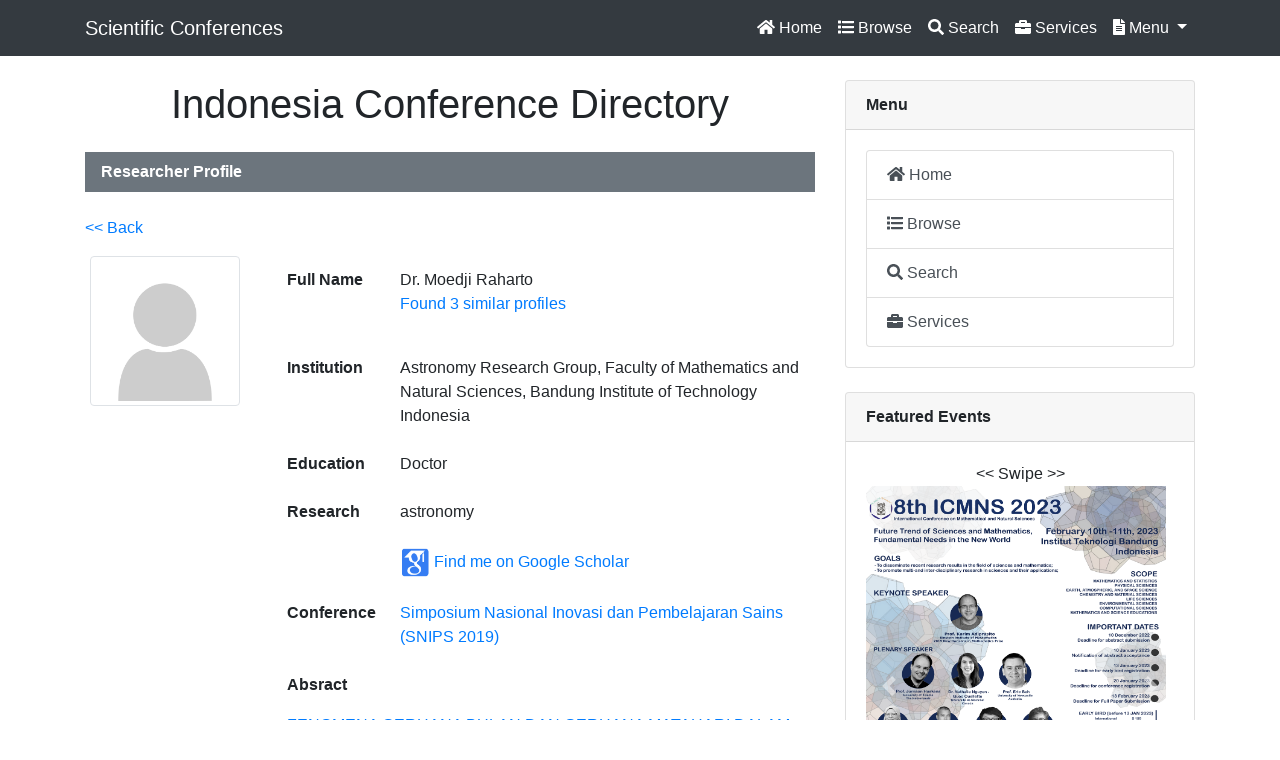

--- FILE ---
content_type: text/html; charset=UTF-8
request_url: https://ifory.id/profile/ca9626eff809ad0edd8bd85e80df5708
body_size: 3654
content:

<!DOCTYPE html>
<html lang="en">

<head>

  <meta charset="utf-8">
  <meta name="viewport" content="width=device-width, initial-scale=1, shrink-to-fit=no">
  <meta name="description" content="Directory of Scientific Conferences in Indonesia">
  <meta name="author" content="Indonesia Conference Directory">

  <title>Ifory - Indonesia Conference Directory</title>

  <!-- Bootstrap core CSS -->
  <link href="../vendor/bootstrap/css/bootstrap.min.css" rel="stylesheet">

  <!-- Custom styles for this template -->
  <link href="../css/blog-home.css" rel="stylesheet">

    <!-- Font Awesome JS -->
    <script defer src="https://use.fontawesome.com/releases/v5.0.13/js/solid.js" integrity="sha384-tzzSw1/Vo+0N5UhStP3bvwWPq+uvzCMfrN1fEFe+xBmv1C/AtVX5K0uZtmcHitFZ" crossorigin="anonymous"></script>
    <script defer src="https://use.fontawesome.com/releases/v5.0.13/js/fontawesome.js" integrity="sha384-6OIrr52G08NpOFSZdxxz1xdNSndlD4vdcf/q2myIUVO0VsqaGHJsB0RaBE01VTOY" crossorigin="anonymous"></script>  
<link rel="icon" href="../image/ifory-icon.png" type="image/png" sizes="16x16">

</head>

<body>

  <!-- Navigation -->
  <nav class="navbar navbar-expand-lg navbar-dark fixed-top bg-dark" style="background-color: #000000;">
    <div class="container">
      <a class="navbar-brand" href="https://ifory.id">Scientific Conferences</a>
      <button class="navbar-toggler" type="button" data-toggle="collapse" data-target="#navbarResponsive" aria-controls="navbarResponsive" aria-expanded="false" aria-label="Toggle navigation">
        <span class="navbar-toggler-icon"></span>
      </button>
      <div class="collapse navbar-collapse" id="navbarResponsive">

    <ul class="navbar-nav ml-auto">


    <!-- Top Menu -->
    <li class="nav-item active">
    <a class="nav-link" href="../page/home.php"><i class="fas fa-home"></i> Home</a>
    </li>

    <li class="nav-item active">
    <a class="nav-link" href="../page/browse1.php"><i class="fas fa-list"></i> Browse</a>
    </li>

    <li class="nav-item active">
    <a class="nav-link" href="../page/search.home.php"><i class="fas fa-search"></i> Search</a>
    </li>

    <li class="nav-item active">
    <a class="nav-link" href="../page/services.php"><i class="fas fa-briefcase"></i> Services</a>
    </li>

    <!-- Dropdown Menu -->
    <li class="nav-item active dropdown">
    <a class="nav-link dropdown-toggle" href="#" id="navbardrop" data-toggle="dropdown">
    <i class="fas fa-file-alt"></i> Menu
    </a>
    <div class="dropdown-menu">

    <a class="dropdown-item" href="../page/browse1.php">
	<i class="fas fa-list"></i> Conference List
	</a>

    <a class="dropdown-item" href="../page/browse2.php">
	<i class="fas fa-folder-open"></i> Conference Data
	</a>

    <a class="dropdown-item" href="../page/submit1.php">
	<i class="fas fa-upload"></i> Submit Conference
	</a>

    <a class="dropdown-item" href="../page/abstract.all.php">
	<i class="fas fa-list"></i> Abstract List
	</a>

    <a class="dropdown-item" href="../page/user.all.php">
	<i class="fas fa-list"></i> Profile List
	</a>

    <a class="dropdown-item" href="../page/proceedings.grid.php">
	<i class="fas fa-book"></i> Proceedings
	</a>

    <a class="dropdown-item" href="../page/paper.all.php">
	<i class="fas fa-list"></i> Paper List
	</a>

    <a class="dropdown-item" href="../page/stats.php">
	<i class="fas fa-chart-bar"></i> Statistics
	</a>

    <a class="dropdown-item" href="../page/logo.php">
	<i class="fas fa-tag"></i> Embed Logo
	</a>

    </div>
    </li>
	
	
    </ul>

      </div>
    </div>
  </nav>

  <!-- Page Content -->
  <div class="container">

    <div class="row">

      <!-- Blog Entries Column -->
      <div class="col-md-8">
        <h1 class="my-4" align="center">
          Indonesia Conference Directory
        </h1>

<nav class="navbar navbar-expand-sm bg-secondary text-white"><b>Researcher Profile</b></nav><br>
<p><a href="javascript:history.go(-1)"><< Back</a></p>
 <div class="row">
  <div class="col-sm-3" align="center">
<img class="img-thumbnail" src="../photo/2019/u64ezMhKJ/nophoto1.png" alt="" width="150px" height="150px"><br>
  </div>
  <div class="col-sm-9">
  
  <table class="table table-borderless">
    <tbody>
      <tr>
        <td><b>Full Name</b></td>
        <td>Dr. Moedji Raharto<p><a href="../page/user.list2.php?m=Moedji&n=Raharto">Found 3 similar profiles</a></p></td>
      </tr>
      <tr>
        <td><b>Institution</b></td>
        <td>Astronomy Research Group, Faculty of Mathematics and Natural Sciences, Bandung Institute of Technology<br>Indonesia</td>
      </tr>
      <tr>
        <td><b>Education</b></td>
        <td>Doctor</td>
      </tr>
      <tr>
        <td><b>Research</b></td>
        <td>astronomy</td>
      </tr>
      <tr>
        <td><b></b></td>
        <td>
<img name="" src="../image/google_scholar.png" width="30" height="" alt="" align="absmiddle">
		  <a target="_blank" href="https://scholar.google.com/scholar?hl=en&as_sdt=0%2C5&q=Moedji Raharto">Find me on Google Scholar</a>	  
		</td>
      </tr>

      <tr>
        <td><b>Conference</b></td>
        <td>
		<a href="../conf-user/u64ezMhKJ">
		Simposium Nasional Inovasi dan Pembelajaran Sains (SNIPS 2019)</a>
		</td>
      </tr>

      <tr>
        <td colspan="2"><p><b>Absract</b></p>
        <p><a href="../abstract/QZ3mvyApLR9Y">FENOMENA GERHANA BULAN DAN GERHANA MATAHARI DALAM SISTEM KALENDAR</a></p>		</td>
      </tr>
    </tbody>
  </table>
  
  </div>
</div> 

      </div>

      <!-- Sidebar Widgets Column -->
      <div class="col-md-4">


        <!-- Side Widget -->
        <div class="card my-4">
        <p class="card-header"><b>Menu</b></p>
        <div class="card-body">
 <div class="list-group">

  <a href="../page/home.php" class="list-group-item list-group-item-action">
  <i class="fas fa-home"></i> Home</a>
  <a href="../page/browse1.php" class="list-group-item list-group-item-action">
  <i class="fas fa-list"></i> Browse</a>
  <a href="../page/search.home.php" class="list-group-item list-group-item-action">
  <i class="fas fa-search"></i> Search</a>
  <a href="../page/services.php" class="list-group-item list-group-item-action">
  <i class="fas fa-briefcase"></i> Services</a>

</div> 
        </div>
        </div>


        <!-- Side Widget -->
        <div class="card my-4">
        <p class="card-header"><b>Featured Events</b></p>
        <div class="card-body">


<div align="center"><< Swipe >></div>
<div id="demo" class="carousel slide" data-ride="carousel">

  <!-- Indicators -->
  <ul class="carousel-indicators">
    <li data-target="#demo" data-slide-to="0" class="active"></li>
    <li data-target="#demo" data-slide-to="1"></li>
    <li data-target="#demo" data-slide-to="2"></li>
    <li data-target="#demo" data-slide-to="3"></li>
    <li data-target="#demo" data-slide-to="4"></li>
  </ul>
  
  <!-- The slideshow -->
  <div class="carousel-inner">

    <div class="carousel-item active">
      <a target="_blank" href="https://math.itb.ac.id/icmns-2023">
	  <img src="../webshot/2023_icmns.png" alt="" width="300" height="400">
      </a>
	</div>

    <div class="carousel-item">
      <a target="_blank" href="https://comdite.telkomuniversity.ac.id">
	  <img src="../webshot/2022_COMDITE.jpg" alt="" width="300" height="400">
      </a>
	</div>

    <div class="carousel-item">
	  <a target="_blank" href="http://ic2ms.fmipa.um.ac.id">
      <img src="../webshot/2022_IC2MS.jpg" alt="" width="300" height="400">
      </a>
	</div>

    <div class="carousel-item">
	  <a target="_blank" href="https://ichs.fikes.uinjkt.ac.id">
      <img src="../webshot/2022_ICHS.jpg" alt="" width="300" height="400">
      </a>
	</div>

    <div class="carousel-item">
	  <a target="_blank" href="http://icomse.fmipa.um.ac.id">
      <img src="../webshot/2022_ICOMSE.jpg" alt="" width="300" height="400">
      </a>
	</div>

    <div class="carousel-item">
	  <a target="_blank" href="http://seminarintelektualmuda.starconf.org">
      <img src="../webshot/2022_SIM7.png" alt="" width="300" height="400">
      </a>
	</div>

    <div class="carousel-item">
	  <a target="_blank" href="http://sricoenv.conf.unsri.ac.id">
      <img src="../webshot/2022_SRICOENV.png" alt="" width="300" height="400">
      </a>
	</div>

    <div class="carousel-item">
	  <a target="_blank" href="https://icafosy.ub.ac.id">
      <img src="../webshot/2022_icafosy.png" alt="" width="300" height="400">
      </a>
	</div>

    <div class="carousel-item">
	  <a target="_blank" href="http://unichs.unjaya.ac.id">
      <img src="../webshot/2022_unichs.jpg" alt="" width="300" height="400">
      </a>
	</div>

    <div class="carousel-item">
	  <a target="_blank" href="http://konaspi.unima.ac.id">
      <img src="../webshot/2022_konaspi.jpg" alt="" width="300" height="400">
      </a>
	</div>

  </div>
  
  <!-- Left and right controls -->
  <a class="carousel-control-prev" href="#demo" data-slide="prev">
    <span class="carousel-control-prev-icon"></span>
  </a>
  <a class="carousel-control-next" href="#demo" data-slide="next">
    <span class="carousel-control-next-icon"></span>
  </a>
</div>
<div align="center"><< Swipe >></div>



        </div>
        </div>

        <!-- Side Widget -->
        <div class="card my-4">
        <p class="card-header"><b>Embed Logo</b></p>
        <div class="card-body">

<p align="center">
<a target="_blank" href="https://ifory.id"><img width="150px" src="https://ifory.id/ifory.png" title="ifory - Indonesia Conference Directory" border="0"></a>
</p>
<p align="justify">If your conference is listed in our system, please put our logo somewhere in your website.
Simply copy-paste the HTML code below to your website (ask your web admin): </p>
<div class="alert alert-warning"><code>&lt;a target="_blank" href="https://ifory.id"&gt;&lt;img src="https://ifory.id/ifory.png" title="Ifory - Indonesia Conference Directory" width="150" height="" border="0"&gt;&lt;/a&gt;</code></div>

        </div>
        </div>


        <!-- Side Widget -->
        <div class="card my-4">
        <p class="card-header"><b>Site Stats</b></p>
        <div class="card-body">

<div align="center">
<!-- Histats.com  (div with counter) --><div id="histats_counter"></div>
<!-- Histats.com  START  (aync)-->
<script type="text/javascript">var _Hasync= _Hasync|| [];
_Hasync.push(['Histats.start', '1,4055348,4,402,118,80,00001111']);
_Hasync.push(['Histats.fasi', '1']);
_Hasync.push(['Histats.track_hits', '']);
(function() {
var hs = document.createElement('script'); hs.type = 'text/javascript'; hs.async = true;
hs.src = ('//s10.histats.com/js15_as.js');
(document.getElementsByTagName('head')[0] || document.getElementsByTagName('body')[0]).appendChild(hs);
})();</script>
<noscript><a href="/" target="_blank"><img  src="//sstatic1.histats.com/0.gif?4055348&101" alt="counter statistics" border="0"></a></noscript>
<!-- Histats.com  END  -->
</div>

        </div>
        </div>


      </div>

    </div>
    <!-- /.row -->

  </div>
  <!-- /.container -->

  <!-- Footer -->
  <footer class="py-5 bg-dark">
    <div class="container">
      <p class="m-0 text-center text-white">Ifory - Indonesia Conference Directory
	  <br>Directory of Scientific Conferences in Indonesia
	  <br><i class="fas fa-globe"></i> https://ifory.id
	  <br><i class="fas fa-envelope"></i> contact@ifory.id, ifory.contact@gmail.com
		<br>&copy; 2013-2024 All Rights Reserved
	  </p>
    </div>
    <!-- /.container -->
  </footer>

  <!-- Bootstrap core JavaScript -->
  <script src="../vendor/jquery/jquery.min.js"></script>
  <script src="../vendor/bootstrap/js/bootstrap.bundle.min.js"></script>

</body>

</html>
